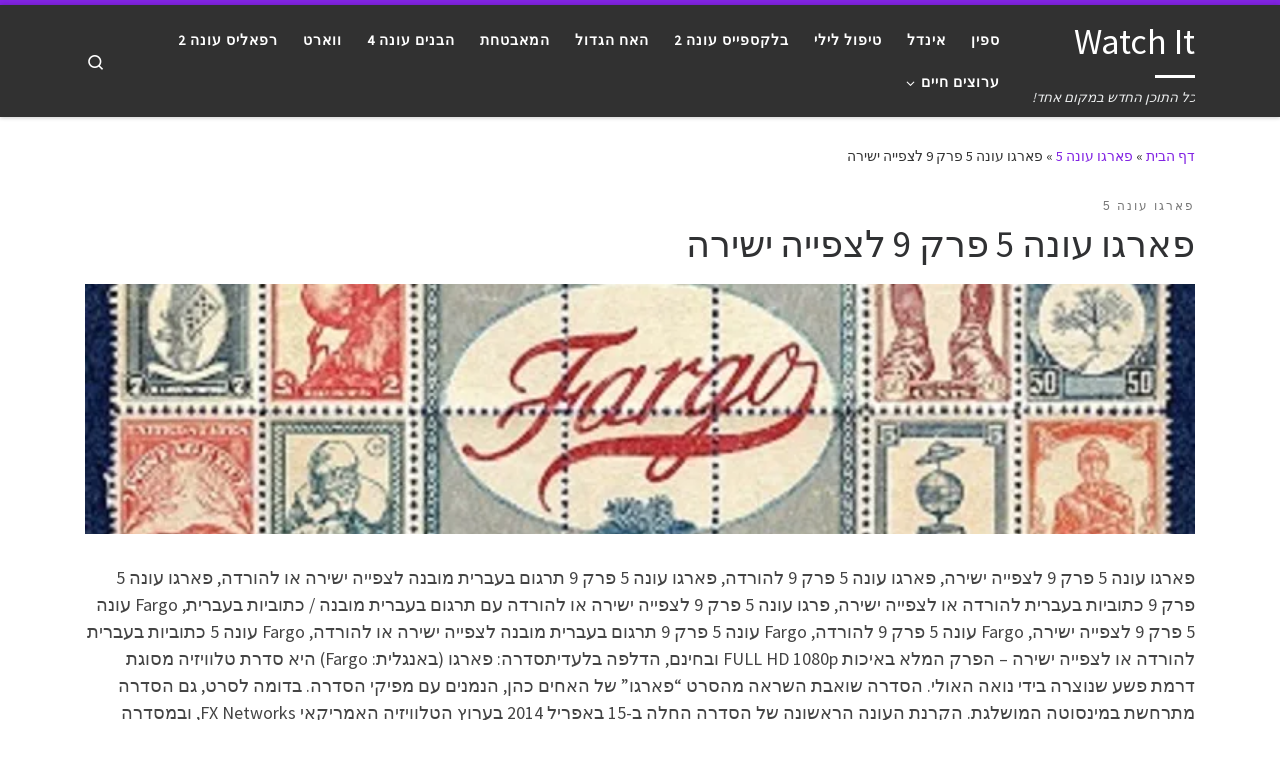

--- FILE ---
content_type: text/html; charset=UTF-8
request_url: https://israwatch.cc/5503/
body_size: 20182
content:
<!DOCTYPE html> <!--[if IE 7]><html class="ie ie7" dir="rtl" lang="he-IL"> <![endif]--> <!--[if IE 8]><html class="ie ie8" dir="rtl" lang="he-IL"> <![endif]--> <!--[if !(IE 7) | !(IE 8)  ]><!--><html dir="rtl" lang="he-IL" class="no-js"> <!--<![endif]--><head><meta charset="UTF-8" /><meta http-equiv="X-UA-Compatible" content="IE=EDGE" /><meta name="viewport" content="width=device-width, initial-scale=1.0" /><link rel="profile"  href="https://gmpg.org/xfn/11" /><link rel="pingback" href="https://israwatch.cc/xmlrpc.php" /> <script defer src="[data-uri]"></script> <meta name='robots' content='index, follow, max-image-preview:large, max-snippet:-1, max-video-preview:-1' /><title>פארגו עונה 5 פרק 9 לצפייה ישירה - Watch It</title><meta name="description" content="פארגו עונה 5 פרק 9 לצפייה ישירה, פארגו עונה 5 פרק 9, פארגו 2023 פרק 9, פארגו עונה 5 פרק 9 לצפייה, פארגו 2023 פרק 9 לצפייה, פארגו 2024" /><link rel="canonical" href="https://israwatch.cc/5503/" /><meta property="og:locale" content="he_IL" /><meta property="og:type" content="article" /><meta property="og:title" content="פארגו עונה 5 פרק 9 לצפייה ישירה - Watch It" /><meta property="og:description" content="פארגו עונה 5 פרק 9 לצפייה ישירה, פארגו עונה 5 פרק 9, פארגו 2023 פרק 9, פארגו עונה 5 פרק 9 לצפייה, פארגו 2023 פרק 9 לצפייה, פארגו 2024" /><meta property="og:url" content="https://israwatch.cc/5503/" /><meta property="og:site_name" content="Watch It" /><meta property="article:published_time" content="2024-01-11T06:29:51+00:00" /><meta property="article:modified_time" content="2024-01-11T06:29:53+00:00" /><meta property="og:image" content="https://i0.wp.com/israwatch.cc/wp-content/uploads/2023/11/%D7%A4%D7%90%D7%A8%D7%92%D7%95-%D7%A2%D7%95%D7%A0%D7%94-5.jpg?fit=720%2C405&ssl=1" /><meta property="og:image:width" content="720" /><meta property="og:image:height" content="405" /><meta property="og:image:type" content="image/jpeg" /><meta name="author" content="Khan" /><meta name="twitter:card" content="summary_large_image" /><meta name="twitter:label1" content="נכתב על יד" /><meta name="twitter:data1" content="Khan" /> <script type="application/ld+json" class="yoast-schema-graph">{"@context":"https://schema.org","@graph":[{"@type":"WebPage","@id":"https://israwatch.cc/5503/","url":"https://israwatch.cc/5503/","name":"פארגו עונה 5 פרק 9 לצפייה ישירה - Watch It","isPartOf":{"@id":"https://israwatch.cc/#website"},"primaryImageOfPage":{"@id":"https://israwatch.cc/5503/#primaryimage"},"image":{"@id":"https://israwatch.cc/5503/#primaryimage"},"thumbnailUrl":"https://i0.wp.com/israwatch.cc/wp-content/uploads/2023/11/%D7%A4%D7%90%D7%A8%D7%92%D7%95-%D7%A2%D7%95%D7%A0%D7%94-5.jpg?fit=720%2C405&ssl=1","datePublished":"2024-01-11T06:29:51+00:00","dateModified":"2024-01-11T06:29:53+00:00","author":{"@id":"https://israwatch.cc/#/schema/person/8d82c49209dcfe909645fa2c1de51f05"},"description":"פארגו עונה 5 פרק 9 לצפייה ישירה, פארגו עונה 5 פרק 9, פארגו 2023 פרק 9, פארגו עונה 5 פרק 9 לצפייה, פארגו 2023 פרק 9 לצפייה, פארגו 2024","breadcrumb":{"@id":"https://israwatch.cc/5503/#breadcrumb"},"inLanguage":"he-IL","potentialAction":[{"@type":"ReadAction","target":["https://israwatch.cc/5503/"]}]},{"@type":"ImageObject","inLanguage":"he-IL","@id":"https://israwatch.cc/5503/#primaryimage","url":"https://i0.wp.com/israwatch.cc/wp-content/uploads/2023/11/%D7%A4%D7%90%D7%A8%D7%92%D7%95-%D7%A2%D7%95%D7%A0%D7%94-5.jpg?fit=720%2C405&ssl=1","contentUrl":"https://i0.wp.com/israwatch.cc/wp-content/uploads/2023/11/%D7%A4%D7%90%D7%A8%D7%92%D7%95-%D7%A2%D7%95%D7%A0%D7%94-5.jpg?fit=720%2C405&ssl=1","width":720,"height":405},{"@type":"BreadcrumbList","@id":"https://israwatch.cc/5503/#breadcrumb","itemListElement":[{"@type":"ListItem","position":1,"name":"Home","item":"https://israwatch.cc/"},{"@type":"ListItem","position":2,"name":"פארגו עונה 5 פרק 9 לצפייה ישירה"}]},{"@type":"WebSite","@id":"https://israwatch.cc/#website","url":"https://israwatch.cc/","name":"Watch It","description":"כל התוכן החדש במקום אחד!","potentialAction":[{"@type":"SearchAction","target":{"@type":"EntryPoint","urlTemplate":"https://israwatch.cc/?s={search_term_string}"},"query-input":{"@type":"PropertyValueSpecification","valueRequired":true,"valueName":"search_term_string"}}],"inLanguage":"he-IL"},{"@type":"Person","@id":"https://israwatch.cc/#/schema/person/8d82c49209dcfe909645fa2c1de51f05","name":"Khan","image":{"@type":"ImageObject","inLanguage":"he-IL","@id":"https://israwatch.cc/#/schema/person/image/","url":"https://secure.gravatar.com/avatar/8ab15710063e29a6b75e8aee69eb29d23f8fff9c2ac894b985d8ab57d6b28d88?s=96&d=mm&r=g","contentUrl":"https://secure.gravatar.com/avatar/8ab15710063e29a6b75e8aee69eb29d23f8fff9c2ac894b985d8ab57d6b28d88?s=96&d=mm&r=g","caption":"Khan"}}]}</script> <link rel='preconnect' href='//i0.wp.com' /><link rel='preconnect' href='//c0.wp.com' /><link rel="alternate" type="application/rss+xml" title="Watch It &laquo; פיד‏" href="https://israwatch.cc/feed/" /><link rel="alternate" type="application/rss+xml" title="Watch It &laquo; פיד תגובות‏" href="https://israwatch.cc/comments/feed/" /><link rel="alternate" type="application/rss+xml" title="Watch It &laquo; פיד תגובות של פארגו עונה 5 פרק 9 לצפייה ישירה" href="https://israwatch.cc/5503/feed/" /><link rel="alternate" title="oEmbed (JSON)" type="application/json+oembed" href="https://israwatch.cc/wp-json/oembed/1.0/embed?url=https%3A%2F%2Fisrawatch.cc%2F5503%2F" /><link rel="alternate" title="oEmbed (XML)" type="text/xml+oembed" href="https://israwatch.cc/wp-json/oembed/1.0/embed?url=https%3A%2F%2Fisrawatch.cc%2F5503%2F&#038;format=xml" /><style id='wp-img-auto-sizes-contain-inline-css'>img:is([sizes=auto i],[sizes^="auto," i]){contain-intrinsic-size:3000px 1500px}
/*# sourceURL=wp-img-auto-sizes-contain-inline-css */</style><style id='wp-emoji-styles-inline-css'>img.wp-smiley, img.emoji {
		display: inline !important;
		border: none !important;
		box-shadow: none !important;
		height: 1em !important;
		width: 1em !important;
		margin: 0 0.07em !important;
		vertical-align: -0.1em !important;
		background: none !important;
		padding: 0 !important;
	}
/*# sourceURL=wp-emoji-styles-inline-css */</style><style id='wp-block-library-inline-css'>:root{--wp-block-synced-color:#7a00df;--wp-block-synced-color--rgb:122,0,223;--wp-bound-block-color:var(--wp-block-synced-color);--wp-editor-canvas-background:#ddd;--wp-admin-theme-color:#007cba;--wp-admin-theme-color--rgb:0,124,186;--wp-admin-theme-color-darker-10:#006ba1;--wp-admin-theme-color-darker-10--rgb:0,107,160.5;--wp-admin-theme-color-darker-20:#005a87;--wp-admin-theme-color-darker-20--rgb:0,90,135;--wp-admin-border-width-focus:2px}@media (min-resolution:192dpi){:root{--wp-admin-border-width-focus:1.5px}}.wp-element-button{cursor:pointer}:root .has-very-light-gray-background-color{background-color:#eee}:root .has-very-dark-gray-background-color{background-color:#313131}:root .has-very-light-gray-color{color:#eee}:root .has-very-dark-gray-color{color:#313131}:root .has-vivid-green-cyan-to-vivid-cyan-blue-gradient-background{background:linear-gradient(135deg,#00d084,#0693e3)}:root .has-purple-crush-gradient-background{background:linear-gradient(135deg,#34e2e4,#4721fb 50%,#ab1dfe)}:root .has-hazy-dawn-gradient-background{background:linear-gradient(135deg,#faaca8,#dad0ec)}:root .has-subdued-olive-gradient-background{background:linear-gradient(135deg,#fafae1,#67a671)}:root .has-atomic-cream-gradient-background{background:linear-gradient(135deg,#fdd79a,#004a59)}:root .has-nightshade-gradient-background{background:linear-gradient(135deg,#330968,#31cdcf)}:root .has-midnight-gradient-background{background:linear-gradient(135deg,#020381,#2874fc)}:root{--wp--preset--font-size--normal:16px;--wp--preset--font-size--huge:42px}.has-regular-font-size{font-size:1em}.has-larger-font-size{font-size:2.625em}.has-normal-font-size{font-size:var(--wp--preset--font-size--normal)}.has-huge-font-size{font-size:var(--wp--preset--font-size--huge)}.has-text-align-center{text-align:center}.has-text-align-left{text-align:left}.has-text-align-right{text-align:right}.has-fit-text{white-space:nowrap!important}#end-resizable-editor-section{display:none}.aligncenter{clear:both}.items-justified-left{justify-content:flex-start}.items-justified-center{justify-content:center}.items-justified-right{justify-content:flex-end}.items-justified-space-between{justify-content:space-between}.screen-reader-text{border:0;clip-path:inset(50%);height:1px;margin:-1px;overflow:hidden;padding:0;position:absolute;width:1px;word-wrap:normal!important}.screen-reader-text:focus{background-color:#ddd;clip-path:none;color:#444;display:block;font-size:1em;height:auto;left:5px;line-height:normal;padding:15px 23px 14px;text-decoration:none;top:5px;width:auto;z-index:100000}html :where(.has-border-color){border-style:solid}html :where([style*=border-top-color]){border-top-style:solid}html :where([style*=border-right-color]){border-right-style:solid}html :where([style*=border-bottom-color]){border-bottom-style:solid}html :where([style*=border-left-color]){border-left-style:solid}html :where([style*=border-width]){border-style:solid}html :where([style*=border-top-width]){border-top-style:solid}html :where([style*=border-right-width]){border-right-style:solid}html :where([style*=border-bottom-width]){border-bottom-style:solid}html :where([style*=border-left-width]){border-left-style:solid}html :where(img[class*=wp-image-]){height:auto;max-width:100%}:where(figure){margin:0 0 1em}html :where(.is-position-sticky){--wp-admin--admin-bar--position-offset:var(--wp-admin--admin-bar--height,0px)}@media screen and (max-width:600px){html :where(.is-position-sticky){--wp-admin--admin-bar--position-offset:0px}}

/*# sourceURL=wp-block-library-inline-css */</style><style id='wp-block-heading-inline-css'>h1:where(.wp-block-heading).has-background,h2:where(.wp-block-heading).has-background,h3:where(.wp-block-heading).has-background,h4:where(.wp-block-heading).has-background,h5:where(.wp-block-heading).has-background,h6:where(.wp-block-heading).has-background{padding:1.25em 2.375em}h1.has-text-align-left[style*=writing-mode]:where([style*=vertical-lr]),h1.has-text-align-right[style*=writing-mode]:where([style*=vertical-rl]),h2.has-text-align-left[style*=writing-mode]:where([style*=vertical-lr]),h2.has-text-align-right[style*=writing-mode]:where([style*=vertical-rl]),h3.has-text-align-left[style*=writing-mode]:where([style*=vertical-lr]),h3.has-text-align-right[style*=writing-mode]:where([style*=vertical-rl]),h4.has-text-align-left[style*=writing-mode]:where([style*=vertical-lr]),h4.has-text-align-right[style*=writing-mode]:where([style*=vertical-rl]),h5.has-text-align-left[style*=writing-mode]:where([style*=vertical-lr]),h5.has-text-align-right[style*=writing-mode]:where([style*=vertical-rl]),h6.has-text-align-left[style*=writing-mode]:where([style*=vertical-lr]),h6.has-text-align-right[style*=writing-mode]:where([style*=vertical-rl]){rotate:180deg}
/*# sourceURL=https://israwatch.cc/wp-includes/blocks/heading/style.min.css */</style><style id='wp-block-paragraph-inline-css'>.is-small-text{font-size:.875em}.is-regular-text{font-size:1em}.is-large-text{font-size:2.25em}.is-larger-text{font-size:3em}.has-drop-cap:not(:focus):first-letter{float:right;font-size:8.4em;font-style:normal;font-weight:100;line-height:.68;margin:.05em 0 0 .1em;text-transform:uppercase}body.rtl .has-drop-cap:not(:focus):first-letter{float:none;margin-right:.1em}p.has-drop-cap.has-background{overflow:hidden}:root :where(p.has-background){padding:1.25em 2.375em}:where(p.has-text-color:not(.has-link-color)) a{color:inherit}p.has-text-align-left[style*="writing-mode:vertical-lr"],p.has-text-align-right[style*="writing-mode:vertical-rl"]{rotate:180deg}
/*# sourceURL=https://israwatch.cc/wp-includes/blocks/paragraph/style.min.css */</style><style id='global-styles-inline-css'>:root{--wp--preset--aspect-ratio--square: 1;--wp--preset--aspect-ratio--4-3: 4/3;--wp--preset--aspect-ratio--3-4: 3/4;--wp--preset--aspect-ratio--3-2: 3/2;--wp--preset--aspect-ratio--2-3: 2/3;--wp--preset--aspect-ratio--16-9: 16/9;--wp--preset--aspect-ratio--9-16: 9/16;--wp--preset--color--black: #000000;--wp--preset--color--cyan-bluish-gray: #abb8c3;--wp--preset--color--white: #ffffff;--wp--preset--color--pale-pink: #f78da7;--wp--preset--color--vivid-red: #cf2e2e;--wp--preset--color--luminous-vivid-orange: #ff6900;--wp--preset--color--luminous-vivid-amber: #fcb900;--wp--preset--color--light-green-cyan: #7bdcb5;--wp--preset--color--vivid-green-cyan: #00d084;--wp--preset--color--pale-cyan-blue: #8ed1fc;--wp--preset--color--vivid-cyan-blue: #0693e3;--wp--preset--color--vivid-purple: #9b51e0;--wp--preset--gradient--vivid-cyan-blue-to-vivid-purple: linear-gradient(135deg,rgb(6,147,227) 0%,rgb(155,81,224) 100%);--wp--preset--gradient--light-green-cyan-to-vivid-green-cyan: linear-gradient(135deg,rgb(122,220,180) 0%,rgb(0,208,130) 100%);--wp--preset--gradient--luminous-vivid-amber-to-luminous-vivid-orange: linear-gradient(135deg,rgb(252,185,0) 0%,rgb(255,105,0) 100%);--wp--preset--gradient--luminous-vivid-orange-to-vivid-red: linear-gradient(135deg,rgb(255,105,0) 0%,rgb(207,46,46) 100%);--wp--preset--gradient--very-light-gray-to-cyan-bluish-gray: linear-gradient(135deg,rgb(238,238,238) 0%,rgb(169,184,195) 100%);--wp--preset--gradient--cool-to-warm-spectrum: linear-gradient(135deg,rgb(74,234,220) 0%,rgb(151,120,209) 20%,rgb(207,42,186) 40%,rgb(238,44,130) 60%,rgb(251,105,98) 80%,rgb(254,248,76) 100%);--wp--preset--gradient--blush-light-purple: linear-gradient(135deg,rgb(255,206,236) 0%,rgb(152,150,240) 100%);--wp--preset--gradient--blush-bordeaux: linear-gradient(135deg,rgb(254,205,165) 0%,rgb(254,45,45) 50%,rgb(107,0,62) 100%);--wp--preset--gradient--luminous-dusk: linear-gradient(135deg,rgb(255,203,112) 0%,rgb(199,81,192) 50%,rgb(65,88,208) 100%);--wp--preset--gradient--pale-ocean: linear-gradient(135deg,rgb(255,245,203) 0%,rgb(182,227,212) 50%,rgb(51,167,181) 100%);--wp--preset--gradient--electric-grass: linear-gradient(135deg,rgb(202,248,128) 0%,rgb(113,206,126) 100%);--wp--preset--gradient--midnight: linear-gradient(135deg,rgb(2,3,129) 0%,rgb(40,116,252) 100%);--wp--preset--font-size--small: 13px;--wp--preset--font-size--medium: 20px;--wp--preset--font-size--large: 36px;--wp--preset--font-size--x-large: 42px;--wp--preset--spacing--20: 0.44rem;--wp--preset--spacing--30: 0.67rem;--wp--preset--spacing--40: 1rem;--wp--preset--spacing--50: 1.5rem;--wp--preset--spacing--60: 2.25rem;--wp--preset--spacing--70: 3.38rem;--wp--preset--spacing--80: 5.06rem;--wp--preset--shadow--natural: 6px 6px 9px rgba(0, 0, 0, 0.2);--wp--preset--shadow--deep: 12px 12px 50px rgba(0, 0, 0, 0.4);--wp--preset--shadow--sharp: 6px 6px 0px rgba(0, 0, 0, 0.2);--wp--preset--shadow--outlined: 6px 6px 0px -3px rgb(255, 255, 255), 6px 6px rgb(0, 0, 0);--wp--preset--shadow--crisp: 6px 6px 0px rgb(0, 0, 0);}:where(.is-layout-flex){gap: 0.5em;}:where(.is-layout-grid){gap: 0.5em;}body .is-layout-flex{display: flex;}.is-layout-flex{flex-wrap: wrap;align-items: center;}.is-layout-flex > :is(*, div){margin: 0;}body .is-layout-grid{display: grid;}.is-layout-grid > :is(*, div){margin: 0;}:where(.wp-block-columns.is-layout-flex){gap: 2em;}:where(.wp-block-columns.is-layout-grid){gap: 2em;}:where(.wp-block-post-template.is-layout-flex){gap: 1.25em;}:where(.wp-block-post-template.is-layout-grid){gap: 1.25em;}.has-black-color{color: var(--wp--preset--color--black) !important;}.has-cyan-bluish-gray-color{color: var(--wp--preset--color--cyan-bluish-gray) !important;}.has-white-color{color: var(--wp--preset--color--white) !important;}.has-pale-pink-color{color: var(--wp--preset--color--pale-pink) !important;}.has-vivid-red-color{color: var(--wp--preset--color--vivid-red) !important;}.has-luminous-vivid-orange-color{color: var(--wp--preset--color--luminous-vivid-orange) !important;}.has-luminous-vivid-amber-color{color: var(--wp--preset--color--luminous-vivid-amber) !important;}.has-light-green-cyan-color{color: var(--wp--preset--color--light-green-cyan) !important;}.has-vivid-green-cyan-color{color: var(--wp--preset--color--vivid-green-cyan) !important;}.has-pale-cyan-blue-color{color: var(--wp--preset--color--pale-cyan-blue) !important;}.has-vivid-cyan-blue-color{color: var(--wp--preset--color--vivid-cyan-blue) !important;}.has-vivid-purple-color{color: var(--wp--preset--color--vivid-purple) !important;}.has-black-background-color{background-color: var(--wp--preset--color--black) !important;}.has-cyan-bluish-gray-background-color{background-color: var(--wp--preset--color--cyan-bluish-gray) !important;}.has-white-background-color{background-color: var(--wp--preset--color--white) !important;}.has-pale-pink-background-color{background-color: var(--wp--preset--color--pale-pink) !important;}.has-vivid-red-background-color{background-color: var(--wp--preset--color--vivid-red) !important;}.has-luminous-vivid-orange-background-color{background-color: var(--wp--preset--color--luminous-vivid-orange) !important;}.has-luminous-vivid-amber-background-color{background-color: var(--wp--preset--color--luminous-vivid-amber) !important;}.has-light-green-cyan-background-color{background-color: var(--wp--preset--color--light-green-cyan) !important;}.has-vivid-green-cyan-background-color{background-color: var(--wp--preset--color--vivid-green-cyan) !important;}.has-pale-cyan-blue-background-color{background-color: var(--wp--preset--color--pale-cyan-blue) !important;}.has-vivid-cyan-blue-background-color{background-color: var(--wp--preset--color--vivid-cyan-blue) !important;}.has-vivid-purple-background-color{background-color: var(--wp--preset--color--vivid-purple) !important;}.has-black-border-color{border-color: var(--wp--preset--color--black) !important;}.has-cyan-bluish-gray-border-color{border-color: var(--wp--preset--color--cyan-bluish-gray) !important;}.has-white-border-color{border-color: var(--wp--preset--color--white) !important;}.has-pale-pink-border-color{border-color: var(--wp--preset--color--pale-pink) !important;}.has-vivid-red-border-color{border-color: var(--wp--preset--color--vivid-red) !important;}.has-luminous-vivid-orange-border-color{border-color: var(--wp--preset--color--luminous-vivid-orange) !important;}.has-luminous-vivid-amber-border-color{border-color: var(--wp--preset--color--luminous-vivid-amber) !important;}.has-light-green-cyan-border-color{border-color: var(--wp--preset--color--light-green-cyan) !important;}.has-vivid-green-cyan-border-color{border-color: var(--wp--preset--color--vivid-green-cyan) !important;}.has-pale-cyan-blue-border-color{border-color: var(--wp--preset--color--pale-cyan-blue) !important;}.has-vivid-cyan-blue-border-color{border-color: var(--wp--preset--color--vivid-cyan-blue) !important;}.has-vivid-purple-border-color{border-color: var(--wp--preset--color--vivid-purple) !important;}.has-vivid-cyan-blue-to-vivid-purple-gradient-background{background: var(--wp--preset--gradient--vivid-cyan-blue-to-vivid-purple) !important;}.has-light-green-cyan-to-vivid-green-cyan-gradient-background{background: var(--wp--preset--gradient--light-green-cyan-to-vivid-green-cyan) !important;}.has-luminous-vivid-amber-to-luminous-vivid-orange-gradient-background{background: var(--wp--preset--gradient--luminous-vivid-amber-to-luminous-vivid-orange) !important;}.has-luminous-vivid-orange-to-vivid-red-gradient-background{background: var(--wp--preset--gradient--luminous-vivid-orange-to-vivid-red) !important;}.has-very-light-gray-to-cyan-bluish-gray-gradient-background{background: var(--wp--preset--gradient--very-light-gray-to-cyan-bluish-gray) !important;}.has-cool-to-warm-spectrum-gradient-background{background: var(--wp--preset--gradient--cool-to-warm-spectrum) !important;}.has-blush-light-purple-gradient-background{background: var(--wp--preset--gradient--blush-light-purple) !important;}.has-blush-bordeaux-gradient-background{background: var(--wp--preset--gradient--blush-bordeaux) !important;}.has-luminous-dusk-gradient-background{background: var(--wp--preset--gradient--luminous-dusk) !important;}.has-pale-ocean-gradient-background{background: var(--wp--preset--gradient--pale-ocean) !important;}.has-electric-grass-gradient-background{background: var(--wp--preset--gradient--electric-grass) !important;}.has-midnight-gradient-background{background: var(--wp--preset--gradient--midnight) !important;}.has-small-font-size{font-size: var(--wp--preset--font-size--small) !important;}.has-medium-font-size{font-size: var(--wp--preset--font-size--medium) !important;}.has-large-font-size{font-size: var(--wp--preset--font-size--large) !important;}.has-x-large-font-size{font-size: var(--wp--preset--font-size--x-large) !important;}
/*# sourceURL=global-styles-inline-css */</style><style id='classic-theme-styles-inline-css'>/*! This file is auto-generated */
.wp-block-button__link{color:#fff;background-color:#32373c;border-radius:9999px;box-shadow:none;text-decoration:none;padding:calc(.667em + 2px) calc(1.333em + 2px);font-size:1.125em}.wp-block-file__button{background:#32373c;color:#fff;text-decoration:none}
/*# sourceURL=/wp-includes/css/classic-themes.min.css */</style><link rel='stylesheet' id='customizr-main-css' href='https://israwatch.cc/wp-content/themes/customizr/assets/front/css/rtl.min.css?ver=4.4.20' media='all' /><style id='customizr-main-inline-css'>::-moz-selection{background-color:#8224e3}::selection{background-color:#8224e3}a,.btn-skin:active,.btn-skin:focus,.btn-skin:hover,.btn-skin.inverted,.grid-container__classic .post-type__icon,.post-type__icon:hover .icn-format,.grid-container__classic .post-type__icon:hover .icn-format,[class*='grid-container__'] .entry-title a.czr-title:hover,input[type=checkbox]:checked::before{color:#8224e3}.czr-css-loader > div ,.btn-skin,.btn-skin:active,.btn-skin:focus,.btn-skin:hover,.btn-skin-h-dark,.btn-skin-h-dark.inverted:active,.btn-skin-h-dark.inverted:focus,.btn-skin-h-dark.inverted:hover{border-color:#8224e3}.tc-header.border-top{border-top-color:#8224e3}[class*='grid-container__'] .entry-title a:hover::after,.grid-container__classic .post-type__icon,.btn-skin,.btn-skin.inverted:active,.btn-skin.inverted:focus,.btn-skin.inverted:hover,.btn-skin-h-dark,.btn-skin-h-dark.inverted:active,.btn-skin-h-dark.inverted:focus,.btn-skin-h-dark.inverted:hover,.sidebar .widget-title::after,input[type=radio]:checked::before{background-color:#8224e3}.btn-skin-light:active,.btn-skin-light:focus,.btn-skin-light:hover,.btn-skin-light.inverted{color:#a968ec}input:not([type='submit']):not([type='button']):not([type='number']):not([type='checkbox']):not([type='radio']):focus,textarea:focus,.btn-skin-light,.btn-skin-light.inverted,.btn-skin-light:active,.btn-skin-light:focus,.btn-skin-light:hover,.btn-skin-light.inverted:active,.btn-skin-light.inverted:focus,.btn-skin-light.inverted:hover{border-color:#a968ec}.btn-skin-light,.btn-skin-light.inverted:active,.btn-skin-light.inverted:focus,.btn-skin-light.inverted:hover{background-color:#a968ec}.btn-skin-lightest:active,.btn-skin-lightest:focus,.btn-skin-lightest:hover,.btn-skin-lightest.inverted{color:#b67eef}.btn-skin-lightest,.btn-skin-lightest.inverted,.btn-skin-lightest:active,.btn-skin-lightest:focus,.btn-skin-lightest:hover,.btn-skin-lightest.inverted:active,.btn-skin-lightest.inverted:focus,.btn-skin-lightest.inverted:hover{border-color:#b67eef}.btn-skin-lightest,.btn-skin-lightest.inverted:active,.btn-skin-lightest.inverted:focus,.btn-skin-lightest.inverted:hover{background-color:#b67eef}.pagination,a:hover,a:focus,a:active,.btn-skin-dark:active,.btn-skin-dark:focus,.btn-skin-dark:hover,.btn-skin-dark.inverted,.btn-skin-dark-oh:active,.btn-skin-dark-oh:focus,.btn-skin-dark-oh:hover,.post-info a:not(.btn):hover,.grid-container__classic .post-type__icon .icn-format,[class*='grid-container__'] .hover .entry-title a,.widget-area a:not(.btn):hover,a.czr-format-link:hover,.format-link.hover a.czr-format-link,button[type=submit]:hover,button[type=submit]:active,button[type=submit]:focus,input[type=submit]:hover,input[type=submit]:active,input[type=submit]:focus,.tabs .nav-link:hover,.tabs .nav-link.active,.tabs .nav-link.active:hover,.tabs .nav-link.active:focus{color:#6417b3}.grid-container__classic.tc-grid-border .grid__item,.btn-skin-dark,.btn-skin-dark.inverted,button[type=submit],input[type=submit],.btn-skin-dark:active,.btn-skin-dark:focus,.btn-skin-dark:hover,.btn-skin-dark.inverted:active,.btn-skin-dark.inverted:focus,.btn-skin-dark.inverted:hover,.btn-skin-h-dark:active,.btn-skin-h-dark:focus,.btn-skin-h-dark:hover,.btn-skin-h-dark.inverted,.btn-skin-h-dark.inverted,.btn-skin-h-dark.inverted,.btn-skin-dark-oh:active,.btn-skin-dark-oh:focus,.btn-skin-dark-oh:hover,.btn-skin-dark-oh.inverted:active,.btn-skin-dark-oh.inverted:focus,.btn-skin-dark-oh.inverted:hover,button[type=submit]:hover,button[type=submit]:active,button[type=submit]:focus,input[type=submit]:hover,input[type=submit]:active,input[type=submit]:focus{border-color:#6417b3}.btn-skin-dark,.btn-skin-dark.inverted:active,.btn-skin-dark.inverted:focus,.btn-skin-dark.inverted:hover,.btn-skin-h-dark:active,.btn-skin-h-dark:focus,.btn-skin-h-dark:hover,.btn-skin-h-dark.inverted,.btn-skin-h-dark.inverted,.btn-skin-h-dark.inverted,.btn-skin-dark-oh.inverted:active,.btn-skin-dark-oh.inverted:focus,.btn-skin-dark-oh.inverted:hover,.grid-container__classic .post-type__icon:hover,button[type=submit],input[type=submit],.czr-link-hover-underline .widgets-list-layout-links a:not(.btn)::before,.czr-link-hover-underline .widget_archive a:not(.btn)::before,.czr-link-hover-underline .widget_nav_menu a:not(.btn)::before,.czr-link-hover-underline .widget_rss ul a:not(.btn)::before,.czr-link-hover-underline .widget_recent_entries a:not(.btn)::before,.czr-link-hover-underline .widget_categories a:not(.btn)::before,.czr-link-hover-underline .widget_meta a:not(.btn)::before,.czr-link-hover-underline .widget_recent_comments a:not(.btn)::before,.czr-link-hover-underline .widget_pages a:not(.btn)::before,.czr-link-hover-underline .widget_calendar a:not(.btn)::before,[class*='grid-container__'] .hover .entry-title a::after,a.czr-format-link::before,.comment-author a::before,.comment-link::before,.tabs .nav-link.active::before{background-color:#6417b3}.btn-skin-dark-shaded:active,.btn-skin-dark-shaded:focus,.btn-skin-dark-shaded:hover,.btn-skin-dark-shaded.inverted{background-color:rgba(100,23,179,0.2)}.btn-skin-dark-shaded,.btn-skin-dark-shaded.inverted:active,.btn-skin-dark-shaded.inverted:focus,.btn-skin-dark-shaded.inverted:hover{background-color:rgba(100,23,179,0.8)}
.tc-header.border-top { border-top-width: 5px; border-top-style: solid }
.tc-singular-thumbnail-wrapper .entry-media__wrapper {
                max-height: 200px;
                height :200px
              }

@media (min-width: 576px ){
.tc-singular-thumbnail-wrapper .entry-media__wrapper {
                  max-height: 250px;
                  height :250px
                }
}

#czr-push-footer { display: none; visibility: hidden; }
        .czr-sticky-footer #czr-push-footer.sticky-footer-enabled { display: block; }
        
/*# sourceURL=customizr-main-inline-css */</style><link rel='stylesheet' id='customizr-style-css' href='https://israwatch.cc/wp-content/cache/autoptimize/css/autoptimize_single_302cdd9739e4d8e9c479e3fffcf892e5.css?ver=4.4.20' media='all' /> <script defer src="https://israwatch.cc/wp-includes/js/jquery/jquery.min.js?ver=3.7.1" id="jquery-core-js"></script> <script defer src="https://israwatch.cc/wp-includes/js/jquery/jquery-migrate.min.js?ver=3.4.1" id="jquery-migrate-js"></script> <script defer id="script-js-extra" src="[data-uri]"></script> <script defer src="https://israwatch.cc/wp-content/cache/autoptimize/js/autoptimize_single_6450435337189ac696933cdab623e644.js?ver=6.9" id="script-js"></script> <script defer src="https://israwatch.cc/wp-content/themes/customizr/assets/front/js/libs/modernizr.min.js?ver=4.4.20" id="modernizr-js"></script> <script defer src="https://israwatch.cc/wp-includes/js/underscore.min.js?ver=1.13.7" id="underscore-js"></script> <script defer id="tc-scripts-js-extra" src="[data-uri]"></script> <script src="https://israwatch.cc/wp-content/themes/customizr/assets/front/js/tc-scripts.min.js?ver=4.4.20" id="tc-scripts-js" defer></script> <link rel="https://api.w.org/" href="https://israwatch.cc/wp-json/" /><link rel="alternate" title="JSON" type="application/json" href="https://israwatch.cc/wp-json/wp/v2/posts/5503" /><link rel="EditURI" type="application/rsd+xml" title="RSD" href="https://israwatch.cc/xmlrpc.php?rsd" /><meta name="generator" content="WordPress 6.9" /><link rel='shortlink' href='https://israwatch.cc/?p=5503' /><link rel="preload" as="font" type="font/woff2" href="https://israwatch.cc/wp-content/themes/customizr/assets/shared/fonts/customizr/customizr.woff2?128396981" crossorigin="anonymous"/>  <script defer src="https://www.googletagmanager.com/gtag/js?id=UA-132860397-18"></script> <script defer src="[data-uri]"></script> <script defer src="[data-uri]"></script><link rel="icon" href="https://i0.wp.com/israwatch.cc/wp-content/uploads/2022/03/cropped-favilogo.jpg?fit=32%2C32&#038;ssl=1" sizes="32x32" /><link rel="icon" href="https://i0.wp.com/israwatch.cc/wp-content/uploads/2022/03/cropped-favilogo.jpg?fit=192%2C192&#038;ssl=1" sizes="192x192" /><link rel="apple-touch-icon" href="https://i0.wp.com/israwatch.cc/wp-content/uploads/2022/03/cropped-favilogo.jpg?fit=180%2C180&#038;ssl=1" /><meta name="msapplication-TileImage" content="https://i0.wp.com/israwatch.cc/wp-content/uploads/2022/03/cropped-favilogo.jpg?fit=270%2C270&#038;ssl=1" /></head><body class="rtl wp-singular post-template-default single single-post postid-5503 single-format-standard wp-embed-responsive wp-theme-customizr wp-child-theme-customizr-child czr-link-hover-underline header-skin-dark footer-skin-dark czr-no-sidebar tc-center-images czr-full-layout customizr-4-4-20-with-child-theme czr-sticky-footer"> <a class="screen-reader-text skip-link" href="#content">דלג לתוכן</a><div id="tc-page-wrap" class=""><header class="tpnav-header__header tc-header sl-logo_left sticky-transparent border-top czr-submenu-fade czr-submenu-move czr-highlight-contextual-menu-items" ><div class="primary-navbar__wrapper d-none d-lg-block has-horizontal-menu desktop-sticky" ><div class="container"><div class="row align-items-center flex-row primary-navbar__row"><div class="branding__container col col-auto" ><div class="branding align-items-center flex-column "><div class="branding-row d-flex flex-row align-items-center align-self-start"> <span class="navbar-brand col-auto " > <a class="navbar-brand-sitename  czr-underline" href="https://israwatch.cc/"> <span>Watch It</span> </a> </span></div> <span class="header-tagline " > כל התוכן החדש במקום אחד!</span></div></div><div class="primary-nav__container justify-content-lg-around col col-lg-auto flex-lg-column" ><div class="primary-nav__wrapper flex-lg-row align-items-center justify-content-end"><nav class="primary-nav__nav col" id="primary-nav"><div class="nav__menu-wrapper primary-nav__menu-wrapper justify-content-end czr-open-on-hover" ><ul id="main-menu" class="primary-nav__menu regular-nav nav__menu nav"><li id="menu-item-6955" class="menu-item menu-item-type-taxonomy menu-item-object-category menu-item-6955"><a href="https://israwatch.cc/category/%d7%a1%d7%a4%d7%99%d7%9f-2024/" class="nav__link"><span class="nav__title">ספין</span></a></li><li id="menu-item-6864" class="menu-item menu-item-type-taxonomy menu-item-object-category menu-item-6864"><a href="https://israwatch.cc/category/%d7%90%d7%a0%d7%93%d7%9c-2024/" class="nav__link"><span class="nav__title">אינדל</span></a></li><li id="menu-item-6957" class="menu-item menu-item-type-taxonomy menu-item-object-category menu-item-6957"><a href="https://israwatch.cc/category/%d7%98%d7%99%d7%a4%d7%95%d7%9c-%d7%9c%d7%99%d7%9c%d7%99-2024/" class="nav__link"><span class="nav__title">טיפול לילי</span></a></li><li id="menu-item-6869" class="menu-item menu-item-type-taxonomy menu-item-object-category menu-item-6869"><a href="https://israwatch.cc/category/%d7%91%d7%9c%d7%a7%d7%a1%d7%a4%d7%99%d7%99%d7%a1-%d7%a2%d7%95%d7%a0%d7%94-2/" class="nav__link"><span class="nav__title">בלקספייס עונה 2</span></a></li><li id="menu-item-6863" class="menu-item menu-item-type-taxonomy menu-item-object-category menu-item-6863"><a href="https://israwatch.cc/category/%d7%94%d7%90%d7%97-%d7%94%d7%92%d7%93%d7%95%d7%9c-2024/" class="nav__link"><span class="nav__title">האח הגדול</span></a></li><li id="menu-item-6865" class="menu-item menu-item-type-taxonomy menu-item-object-category menu-item-6865"><a href="https://israwatch.cc/category/%d7%94%d7%9e%d7%90%d7%91%d7%98%d7%97%d7%aa-2024/" class="nav__link"><span class="nav__title">המאבטחת</span></a></li><li id="menu-item-6866" class="menu-item menu-item-type-taxonomy menu-item-object-category menu-item-6866"><a href="https://israwatch.cc/category/%d7%94%d7%91%d7%a0%d7%99%d7%9d-%d7%a2%d7%95%d7%a0%d7%94-4/" class="nav__link"><span class="nav__title">הבנים עונה 4</span></a></li><li id="menu-item-6867" class="menu-item menu-item-type-taxonomy menu-item-object-category menu-item-6867"><a href="https://israwatch.cc/category/%d7%95%d7%95%d7%90%d7%a8%d7%98-2024/" class="nav__link"><span class="nav__title">ווארט</span></a></li><li id="menu-item-6868" class="menu-item menu-item-type-taxonomy menu-item-object-category menu-item-6868"><a href="https://israwatch.cc/category/%d7%a8%d7%a4%d7%90%d7%9c%d7%99%d7%a1-%d7%a2%d7%95%d7%a0%d7%94-2/" class="nav__link"><span class="nav__title">רפאליס עונה 2</span></a></li><li id="menu-item-7009" class="menu-item menu-item-type-post_type menu-item-object-page menu-item-has-children czr-dropdown menu-item-7009"><a data-toggle="czr-dropdown" aria-haspopup="true" aria-expanded="false" href="https://israwatch.cc/%d7%a2%d7%a8%d7%95%d7%a6%d7%99%d7%9d-%d7%97%d7%99%d7%99%d7%9d/" class="nav__link"><span class="nav__title">ערוצים חיים</span><span class="caret__dropdown-toggler"><i class="icn-down-small"></i></span></a><ul class="dropdown-menu czr-dropdown-menu"><li id="menu-item-7015" class="menu-item menu-item-type-post_type menu-item-object-page dropdown-item menu-item-7015"><a href="https://israwatch.cc/%d7%a1%d7%a4%d7%95%d7%a8%d7%98-1-%d7%a9%d7%99%d7%93%d7%95%d7%a8-%d7%97%d7%99-%d7%99%d7%a9%d7%99%d7%a8-%d7%9c%d7%a6%d7%a4%d7%99%d7%99%d7%94-%d7%99%d7%a9%d7%99%d7%a8%d7%94/" class="nav__link"><span class="nav__title">ספורט 1</span></a></li><li id="menu-item-7014" class="menu-item menu-item-type-post_type menu-item-object-page dropdown-item menu-item-7014"><a href="https://israwatch.cc/%d7%a1%d7%a4%d7%95%d7%a8%d7%98-2-%d7%a9%d7%99%d7%93%d7%95%d7%a8-%d7%97%d7%99-%d7%99%d7%a9%d7%99%d7%a8-%d7%9c%d7%a6%d7%a4%d7%99%d7%99%d7%94-%d7%99%d7%a9%d7%99%d7%a8%d7%94/" class="nav__link"><span class="nav__title">ספורט 2</span></a></li><li id="menu-item-7013" class="menu-item menu-item-type-post_type menu-item-object-page dropdown-item menu-item-7013"><a href="https://israwatch.cc/%d7%a1%d7%a4%d7%95%d7%a8%d7%98-3-%d7%a9%d7%99%d7%93%d7%95%d7%a8-%d7%97%d7%99-%d7%99%d7%a9%d7%99%d7%a8-%d7%9c%d7%a6%d7%a4%d7%99%d7%99%d7%94-%d7%99%d7%a9%d7%99%d7%a8%d7%94/" class="nav__link"><span class="nav__title">ספורט 3</span></a></li><li id="menu-item-7012" class="menu-item menu-item-type-post_type menu-item-object-page dropdown-item menu-item-7012"><a href="https://israwatch.cc/%d7%a1%d7%a4%d7%95%d7%a8%d7%98-4-%d7%a9%d7%99%d7%93%d7%95%d7%a8-%d7%97%d7%99-%d7%99%d7%a9%d7%99%d7%a8-%d7%9c%d7%a6%d7%a4%d7%99%d7%99%d7%94-%d7%99%d7%a9%d7%99%d7%a8%d7%94/" class="nav__link"><span class="nav__title">ספורט 4</span></a></li><li id="menu-item-7011" class="menu-item menu-item-type-post_type menu-item-object-page dropdown-item menu-item-7011"><a href="https://israwatch.cc/%d7%a1%d7%a4%d7%95%d7%a8%d7%98-5-%d7%a9%d7%99%d7%93%d7%95%d7%a8-%d7%97%d7%99-%d7%99%d7%a9%d7%99%d7%a8-%d7%9c%d7%a6%d7%a4%d7%99%d7%99%d7%94-%d7%99%d7%a9%d7%99%d7%a8%d7%94/" class="nav__link"><span class="nav__title">ספורט 5</span></a></li><li id="menu-item-7010" class="menu-item menu-item-type-post_type menu-item-object-page dropdown-item menu-item-7010"><a href="https://israwatch.cc/%d7%a1%d7%a4%d7%95%d7%a8%d7%98-5-%d7%9c%d7%99%d7%99%d7%91-%d7%a9%d7%99%d7%93%d7%95%d7%a8-%d7%97%d7%99-%d7%99%d7%a9%d7%99%d7%a8-%d7%9c%d7%a6%d7%a4%d7%99%d7%99%d7%94-%d7%99%d7%a9%d7%99%d7%a8%d7%94/" class="nav__link"><span class="nav__title">ספורט 5 לייב</span></a></li></ul></li></ul></div></nav><div class="primary-nav__utils nav__utils col-auto" ><ul class="nav utils flex-row flex-nowrap regular-nav"><li class="nav__search " > <a href="#" class="search-toggle_btn icn-search czr-overlay-toggle_btn"  aria-expanded="false"><span class="sr-only">Search</span></a><div class="czr-search-expand"><div class="czr-search-expand-inner"><div class="search-form__container " ><form action="https://israwatch.cc/" method="get" class="czr-form search-form"><div class="form-group czr-focus"> <label for="s-6978827f4e279" id="lsearch-6978827f4e279"> <span class="screen-reader-text">חיפוש</span> <input id="s-6978827f4e279" class="form-control czr-search-field" name="s" type="search" value="" aria-describedby="lsearch-6978827f4e279" placeholder="חיפוש &hellip;"> </label> <button type="submit" class="button"><i class="icn-search"></i><span class="screen-reader-text">חיפוש &hellip;</span></button></div></form></div></div></div></li></ul></div></div></div></div></div></div><div class="mobile-navbar__wrapper d-lg-none mobile-sticky" ><div class="branding__container justify-content-between align-items-center container" ><div class="branding flex-column"><div class="branding-row d-flex align-self-start flex-row align-items-center"> <span class="navbar-brand col-auto " > <a class="navbar-brand-sitename  czr-underline" href="https://israwatch.cc/"> <span>Watch It</span> </a> </span></div></div><div class="mobile-utils__wrapper nav__utils regular-nav"><ul class="nav utils row flex-row flex-nowrap"><li class="nav__search " > <a href="#" class="search-toggle_btn icn-search czr-dropdown" data-aria-haspopup="true" aria-expanded="false"><span class="sr-only">Search</span></a><div class="czr-search-expand"><div class="czr-search-expand-inner"><div class="search-form__container " ><form action="https://israwatch.cc/" method="get" class="czr-form search-form"><div class="form-group czr-focus"> <label for="s-6978827f4ed4c" id="lsearch-6978827f4ed4c"> <span class="screen-reader-text">חיפוש</span> <input id="s-6978827f4ed4c" class="form-control czr-search-field" name="s" type="search" value="" aria-describedby="lsearch-6978827f4ed4c" placeholder="חיפוש &hellip;"> </label> <button type="submit" class="button"><i class="icn-search"></i><span class="screen-reader-text">חיפוש &hellip;</span></button></div></form></div></div></div><ul class="dropdown-menu czr-dropdown-menu"><li class="header-search__container container"><div class="search-form__container " ><form action="https://israwatch.cc/" method="get" class="czr-form search-form"><div class="form-group czr-focus"> <label for="s-6978827f4f190" id="lsearch-6978827f4f190"> <span class="screen-reader-text">חיפוש</span> <input id="s-6978827f4f190" class="form-control czr-search-field" name="s" type="search" value="" aria-describedby="lsearch-6978827f4f190" placeholder="חיפוש &hellip;"> </label> <button type="submit" class="button"><i class="icn-search"></i><span class="screen-reader-text">חיפוש &hellip;</span></button></div></form></div></li></ul></li><li class="hamburger-toggler__container " > <button class="ham-toggler-menu czr-collapsed" data-toggle="czr-collapse" data-target="#mobile-nav"><span class="ham__toggler-span-wrapper"><span class="line line-1"></span><span class="line line-2"></span><span class="line line-3"></span></span><span class="screen-reader-text">תפריט</span></button></li></ul></div></div><div class="mobile-nav__container " ><nav class="mobile-nav__nav flex-column czr-collapse" id="mobile-nav"><div class="mobile-nav__inner container"><div class="nav__menu-wrapper mobile-nav__menu-wrapper czr-open-on-click" ><ul id="mobile-nav-menu" class="mobile-nav__menu vertical-nav nav__menu flex-column nav"><li class="menu-item menu-item-type-taxonomy menu-item-object-category menu-item-6955"><a href="https://israwatch.cc/category/%d7%a1%d7%a4%d7%99%d7%9f-2024/" class="nav__link"><span class="nav__title">ספין</span></a></li><li class="menu-item menu-item-type-taxonomy menu-item-object-category menu-item-6864"><a href="https://israwatch.cc/category/%d7%90%d7%a0%d7%93%d7%9c-2024/" class="nav__link"><span class="nav__title">אינדל</span></a></li><li class="menu-item menu-item-type-taxonomy menu-item-object-category menu-item-6957"><a href="https://israwatch.cc/category/%d7%98%d7%99%d7%a4%d7%95%d7%9c-%d7%9c%d7%99%d7%9c%d7%99-2024/" class="nav__link"><span class="nav__title">טיפול לילי</span></a></li><li class="menu-item menu-item-type-taxonomy menu-item-object-category menu-item-6869"><a href="https://israwatch.cc/category/%d7%91%d7%9c%d7%a7%d7%a1%d7%a4%d7%99%d7%99%d7%a1-%d7%a2%d7%95%d7%a0%d7%94-2/" class="nav__link"><span class="nav__title">בלקספייס עונה 2</span></a></li><li class="menu-item menu-item-type-taxonomy menu-item-object-category menu-item-6863"><a href="https://israwatch.cc/category/%d7%94%d7%90%d7%97-%d7%94%d7%92%d7%93%d7%95%d7%9c-2024/" class="nav__link"><span class="nav__title">האח הגדול</span></a></li><li class="menu-item menu-item-type-taxonomy menu-item-object-category menu-item-6865"><a href="https://israwatch.cc/category/%d7%94%d7%9e%d7%90%d7%91%d7%98%d7%97%d7%aa-2024/" class="nav__link"><span class="nav__title">המאבטחת</span></a></li><li class="menu-item menu-item-type-taxonomy menu-item-object-category menu-item-6866"><a href="https://israwatch.cc/category/%d7%94%d7%91%d7%a0%d7%99%d7%9d-%d7%a2%d7%95%d7%a0%d7%94-4/" class="nav__link"><span class="nav__title">הבנים עונה 4</span></a></li><li class="menu-item menu-item-type-taxonomy menu-item-object-category menu-item-6867"><a href="https://israwatch.cc/category/%d7%95%d7%95%d7%90%d7%a8%d7%98-2024/" class="nav__link"><span class="nav__title">ווארט</span></a></li><li class="menu-item menu-item-type-taxonomy menu-item-object-category menu-item-6868"><a href="https://israwatch.cc/category/%d7%a8%d7%a4%d7%90%d7%9c%d7%99%d7%a1-%d7%a2%d7%95%d7%a0%d7%94-2/" class="nav__link"><span class="nav__title">רפאליס עונה 2</span></a></li><li class="menu-item menu-item-type-post_type menu-item-object-page menu-item-has-children czr-dropdown menu-item-7009"><span class="display-flex nav__link-wrapper align-items-start"><a href="https://israwatch.cc/%d7%a2%d7%a8%d7%95%d7%a6%d7%99%d7%9d-%d7%97%d7%99%d7%99%d7%9d/" class="nav__link"><span class="nav__title">ערוצים חיים</span></a><button data-toggle="czr-dropdown" aria-haspopup="true" aria-expanded="false" class="caret__dropdown-toggler czr-btn-link"><i class="icn-down-small"></i></button></span><ul class="dropdown-menu czr-dropdown-menu"><li class="menu-item menu-item-type-post_type menu-item-object-page dropdown-item menu-item-7015"><a href="https://israwatch.cc/%d7%a1%d7%a4%d7%95%d7%a8%d7%98-1-%d7%a9%d7%99%d7%93%d7%95%d7%a8-%d7%97%d7%99-%d7%99%d7%a9%d7%99%d7%a8-%d7%9c%d7%a6%d7%a4%d7%99%d7%99%d7%94-%d7%99%d7%a9%d7%99%d7%a8%d7%94/" class="nav__link"><span class="nav__title">ספורט 1</span></a></li><li class="menu-item menu-item-type-post_type menu-item-object-page dropdown-item menu-item-7014"><a href="https://israwatch.cc/%d7%a1%d7%a4%d7%95%d7%a8%d7%98-2-%d7%a9%d7%99%d7%93%d7%95%d7%a8-%d7%97%d7%99-%d7%99%d7%a9%d7%99%d7%a8-%d7%9c%d7%a6%d7%a4%d7%99%d7%99%d7%94-%d7%99%d7%a9%d7%99%d7%a8%d7%94/" class="nav__link"><span class="nav__title">ספורט 2</span></a></li><li class="menu-item menu-item-type-post_type menu-item-object-page dropdown-item menu-item-7013"><a href="https://israwatch.cc/%d7%a1%d7%a4%d7%95%d7%a8%d7%98-3-%d7%a9%d7%99%d7%93%d7%95%d7%a8-%d7%97%d7%99-%d7%99%d7%a9%d7%99%d7%a8-%d7%9c%d7%a6%d7%a4%d7%99%d7%99%d7%94-%d7%99%d7%a9%d7%99%d7%a8%d7%94/" class="nav__link"><span class="nav__title">ספורט 3</span></a></li><li class="menu-item menu-item-type-post_type menu-item-object-page dropdown-item menu-item-7012"><a href="https://israwatch.cc/%d7%a1%d7%a4%d7%95%d7%a8%d7%98-4-%d7%a9%d7%99%d7%93%d7%95%d7%a8-%d7%97%d7%99-%d7%99%d7%a9%d7%99%d7%a8-%d7%9c%d7%a6%d7%a4%d7%99%d7%99%d7%94-%d7%99%d7%a9%d7%99%d7%a8%d7%94/" class="nav__link"><span class="nav__title">ספורט 4</span></a></li><li class="menu-item menu-item-type-post_type menu-item-object-page dropdown-item menu-item-7011"><a href="https://israwatch.cc/%d7%a1%d7%a4%d7%95%d7%a8%d7%98-5-%d7%a9%d7%99%d7%93%d7%95%d7%a8-%d7%97%d7%99-%d7%99%d7%a9%d7%99%d7%a8-%d7%9c%d7%a6%d7%a4%d7%99%d7%99%d7%94-%d7%99%d7%a9%d7%99%d7%a8%d7%94/" class="nav__link"><span class="nav__title">ספורט 5</span></a></li><li class="menu-item menu-item-type-post_type menu-item-object-page dropdown-item menu-item-7010"><a href="https://israwatch.cc/%d7%a1%d7%a4%d7%95%d7%a8%d7%98-5-%d7%9c%d7%99%d7%99%d7%91-%d7%a9%d7%99%d7%93%d7%95%d7%a8-%d7%97%d7%99-%d7%99%d7%a9%d7%99%d7%a8-%d7%9c%d7%a6%d7%a4%d7%99%d7%99%d7%94-%d7%99%d7%a9%d7%99%d7%a8%d7%94/" class="nav__link"><span class="nav__title">ספורט 5 לייב</span></a></li></ul></li></ul></div></div></nav></div></div></header><div id="main-wrapper" class="section"><div class="czr-hot-crumble container page-breadcrumbs" role="navigation" ><div class="row"><nav class="breadcrumbs col-12"><span class="trail-begin"><a href="https://israwatch.cc" title="Watch It" rel="home" class="trail-begin">דף הבית</a></span> <span class="sep">&raquo;</span> <a href="https://israwatch.cc/category/%d7%a4%d7%90%d7%a8%d7%92%d7%95-%d7%a2%d7%95%d7%a0%d7%94-5/" title="פארגו עונה 5">פארגו עונה 5</a> <span class="sep">&raquo;</span> <span class="trail-end">פארגו עונה 5 פרק 9 לצפייה ישירה</span></nav></div></div><div class="container" role="main"><div class="flex-row row column-content-wrapper"><div id="content" class="col-12 article-container"><article id="post-5503" class="post-5503 post type-post status-publish format-standard has-post-thumbnail category---5 czr-hentry" ><header class="entry-header " ><div class="entry-header-inner"><div class="tax__container post-info entry-meta"> <a class="tax__link" href="https://israwatch.cc/category/%d7%a4%d7%90%d7%a8%d7%92%d7%95-%d7%a2%d7%95%d7%a0%d7%94-5/" title="צפיה בכל הפוסטים ב-פארגו עונה 5"> <span>פארגו עונה 5</span> </a></div><h1 class="entry-title">פארגו עונה 5 פרק 9 לצפייה ישירה</h1><section class="tc-thumbnail entry-media__holder tc-singular-thumbnail-wrapper __after_regular_heading_title" ><div class="entry-media__wrapper czr__r-i js-centering"> <img width="720" height="405" src="https://i0.wp.com/israwatch.cc/wp-content/uploads/2023/11/%D7%A4%D7%90%D7%A8%D7%92%D7%95-%D7%A2%D7%95%D7%A0%D7%94-5.jpg?fit=720%2C405&amp;ssl=1" class="attachment-full size-full wp-post-image" alt="" decoding="async" fetchpriority="high" /></div></section><div class="header-bottom"><div class="post-info"> <span class="entry-meta"> </span></div></div></div></header><div class="post-entry tc-content-inner"><section class="post-content entry-content " ><div class="czr-wp-the-content"><p>פארגו עונה 5 פרק 9 לצפייה ישירה, פארגו עונה 5 פרק 9 להורדה, פארגו עונה 5 פרק 9 תרגום בעברית מובנה לצפייה ישירה או להורדה, פארגו עונה 5 פרק 9 כתוביות בעברית להורדה או לצפייה ישירה, פרגו עונה 5 פרק 9 לצפייה ישירה או להורדה עם תרגום בעברית מובנה / כתוביות בעברית, Fargo עונה 5 פרק 9 לצפייה ישירה, Fargo עונה 5 פרק 9 להורדה, Fargo עונה 5 פרק 9 תרגום בעברית מובנה לצפייה ישירה או להורדה, Fargo עונה 5 כתוביות בעברית להורדה או לצפייה ישירה – הפרק המלא באיכות FULL HD 1080p ובחינם, הדלפה בלעדיתסדרה: פארגו (באנגלית: Fargo) היא סדרת טלוויזיה מסוגת דרמת פשע שנוצרה בידי נואה האולי. הסדרה שואבת השראה מהסרט “פארגו” של האחים כהן, הנמנים עם מפיקי הסדרה. בדומה לסרט, גם הסדרה מתרחשת במינסוטה המושלגת. הקרנת העונה הראשונה של הסדרה החלה ב-15 באפריל 2014 בערוץ הטלוויזיה האמריקאי FX Networks, ובמסדרה מככבים השחקנים בילי בוב תורנטון, מרטין פרימן, קולין הנקס, אליסון טולמן ובוב אודנקירק. העונה הראשונה של הסדרה זכתה בפרס גלובוס הזהב. הסדרה חודשה לעונה שנייה, אשר עלתה לשידור ב-12 באוקטובר 2015. בעונה זו מככבים קירסטן דנסט, פטריק וילסון, טד דנסון, בראד גארט ועוד. ב-23 בנובמבר 2015 חודשה הסדרה לעונה שלישית, אשר עלתה לשידור ב-19 באפריל 2017. העונה שודרה בישראל בערוץ HOT HBO במקביל לשידורה בארצות הברית. בעונה זו מככבים יואן מקגרגור בתפקיד כפול, קארי קון, מרי אליזבת’ וינסטד, גוראן בוגדן, דייוויד ת’יוליס ומייקל סטולברג. לאחר העונה השלישית, יצאה הסדרה לפגרה לתקופה בלתי מוגבלת, כאשר היוצר נואה האולי עסוק בפרויקטים אחרים והצהיר על מחסור בכיוון יצירתי לעונה רביעית. ביוני 2017 הצהיר האולי על אפשרות לעונה רביעית תוך כ-3 שנים. העונה רביעית, אשר צולמה בסתיו 2019, ומככבים בה בין היתר כריס רוק, ג’סי באקלי וג’ייסון שוורצמן עלתה לשידור ב-27 בספטמבר 2020. עלילת העונה מתרחשת בקנזס סיטי, מיזורי של שנות ה-50. בפברואר 2022 הסדרה חודשה לעונה חמישית. העונה החמישית צפוייה לעלות לשידור ב – 21 בנובמבר 2023. תקציר העלילה: דרמת פשע, אנתולוגיה שנוצרה על ידי נואה האוולי. בקנזס סיטי של שנות ה-50, חיות שתי משפחות פשע: פאדה האיטלקית וקאנון השחורה. כדי לשמר את הברית השברירית ולייצר מאזן כוחות, מחליפים שני ראשי המשפחות בין בניהם. פארגו” (“Fargo”), הדרמה המסקרנת של עונת האביב מבית רשת “FX” וחברת “MGM”, מבוססת על הסרט המפורסם משנת 1996 שיצרו הבמאים זוכי ארבעה פרסי האוסקר ג’ואל ואית’ן כהן. פארגו (באנגלית: Fargo) היא סדרת טלוויזיה מסוגת דרמת פשע שנוצרה בידי נואה האולי. הסדרה שואבת השראה מהסרט &quot;פארגו&quot; של האחים כהן, הנמנים עם מפיקי הסדרה. בדומה לסרט, גם הסדרה מתרחשת במינסוטה המושלגת. הקרנת העונה הראשונה של הסדרה החלה ב-15 באפריל 2014 בערוץ הטלוויזיה האמריקאי FX Networks, ובמקביל שודרה בישראל בערוץ הטלוויזיה HOT3 ולאחר מכן בערוץ HOT Plus של חברת הכבלים HOT. בעונה הראשונה של הסדרה מככבים השחקנים בילי בוב תורנטון, מרטין פרימן, קולין הנקס, אליסון טולמן ובוב אודנקירק. העונה הראשונה של הסדרה זכתה בפרס גלובוס הזהב. הסדרה חודשה לעונה שנייה, אשר עלתה לשידור ב-12 באוקטובר 2015. בעונה זו מככבים קירסטן דנסט, פטריק וילסון, טד דנסון, בראד גארט ועוד.</p><div style="text-align:center;fill:#fff;padding:20px 0px 20px 0px;"> <button style="border-radius: 10px; background: linear-gradient(90deg,rgb(6,147,227) 29%,rgb(155,81,224) 100%);padding: 15px;font-size: 24px;border: 2px solid;border-radius: 10px;color: #fff;box-shadow: none;cursor: pointer;display: inline-block;font-size: 1.125em;padding: .667em 1.333em;text-align: center;text-decoration: none;overflow-wrap: break-word;" class="play_next" data-meta-key="watch" data-post-id="5503"> צפייה בפרק </button></div><h2 class="wp-block-heading">פארגו 2023 פרק 9 לצפייה ישירה</h2><p>ב-23 בנובמבר 2015 חודשה הסדרה לעונה שלישית, אשר עלתה לשידור ב-19 באפריל 2017. העונה שודרה בישראל בערוץ HOT HBO במקביל לשידורה בארצות הברית. בעונה זו מככבים יואן מקגרגור בתפקיד כפול, קארי קון, מרי אליזבת' וינסטד, גוראן בוגדן, דייוויד ת'יוליס ומייקל סטולברג. לאחר העונה השלישית, יצאה הסדרה לפגרה לתקופה בלתי מוגבלת, כאשר היוצר נואה האולי עסוק בפרויקטים אחרים והצהיר על מחסור בכיוון יצירתי לעונה רביעית. ביוני 2017 הצהיר האולי על אפשרות לעונה רביעית תוך כ-3 שנים. העונה רביעית, אשר צולמה בסתיו 2019, ומככבים בה בין היתר כריס רוק, ג'סי באקלי וג'ייסון שוורצמן עלתה לשידור ב-. עלילת העונה מתרחשת בקנזס סיטי, מיזורי של שנות ה-50. ב-2006, לורן מאלוו (בילי בוב מגיע לעיירה במיג'י שבמינסוטה, ועורך בה מעשי רצח אחדים, אחד מהם כמתנה לכאורה לסוכן הביטוח לסטר נייגארד , שאותו פגש באקראי בעיירה. לסטר עצמו רוצח את אשתו, לאחר שזו עוררה את זע. דותיו מופנים לכיוונים אחרים. בהמשך הסדרה מתרחשים מעשי רצח נוספים על ידי מאלוו, ולסטר הולך ומסתבך. בין השאר, לאחר ששני רוצחים שכירים נשלחו לחסל את מאלוו, מאלוו חוקר והורג אחד מהם. לאחר שמתבררת לו זהות השולחים, השוכנים בפארגו שבמדינת דקוטה הצפונית, הוא יוצא לשם וטובח בהם.</p></div><footer class="post-footer clearfix"><div class="row entry-meta justify-content-between align-items-center"></div></footer></section></div></article><section class="post-related-articles czr-carousel " id="related-posts-section" ><header class="row flex-row"><h3 class="related-posts_title col">אולי תאהבו גם</h3><div class="related-posts_nav col col-auto"> <span class="btn btn-skin-dark inverted czr-carousel-prev slider-control czr-carousel-control disabled icn-right-open-big" title="מאמרים קשורים קודמים" tabindex="0"></span> <span class="btn btn-skin-dark inverted czr-carousel-next slider-control czr-carousel-control icn-left-open-big" title="מאמרים קשורים הבאים" tabindex="0"></span></div></header><div class="row grid-container__square-mini carousel-inner"><article id="post-5373_related_posts" class="col-6 grid-item czr-related-post post-5373 post type-post status-publish format-standard has-post-thumbnail category---5 czr-hentry" ><div class="grid__item flex-wrap flex-lg-nowrap flex-row"><section class="tc-thumbnail entry-media__holder col-12 col-lg-6 czr__r-w1by1" ><div class="entry-media__wrapper czr__r-i js-centering"> <a class="bg-link" rel="bookmark" href="https://israwatch.cc/5373/"></a> <img width="510" height="405" src="https://i0.wp.com/israwatch.cc/wp-content/uploads/2023/11/%D7%A4%D7%90%D7%A8%D7%92%D7%95-%D7%A2%D7%95%D7%A0%D7%94-5.jpg?resize=510%2C405&amp;ssl=1" class="attachment-tc-sq-thumb tc-thumb-type-thumb czr-img wp-post-image" alt="" decoding="async" loading="lazy" /><div class="post-action btn btn-skin-dark-shaded inverted"><a href="https://israwatch.cc/wp-content/uploads/2023/11/פארגו-עונה-5.jpg" class="expand-img icn-expand"></a></div></div></section><section class="tc-content entry-content__holder col-12 col-lg-6 czr__r-w1by1"><div class="entry-content__wrapper"><header class="entry-header " ><div class="entry-header-inner "><h2 class="entry-title "> <a class="czr-title" href="https://israwatch.cc/5373/" rel="bookmark">פארגו עונה 5 פרק 6 לצפייה ישירה</a></h2></div></header><div class="tc-content-inner entry-summary"  ><div class="czr-wp-the-content"><p>פארגו עונה 5 פרק 6 לצפייה ישירה, פארגו עונה 5 פרק 6 להורדה, פארגו עונה 5 פרק 6 תרגום בעברית מובנה לצפייה [&hellip;]</p></div></div></div></section></div></article><article id="post-5569_related_posts" class="col-6 grid-item czr-related-post post-5569 post type-post status-publish format-standard has-post-thumbnail category---5 czr-hentry" ><div class="grid__item flex-wrap flex-lg-nowrap flex-row"><section class="tc-thumbnail entry-media__holder col-12 col-lg-6 czr__r-w1by1" ><div class="entry-media__wrapper czr__r-i js-centering"> <a class="bg-link" rel="bookmark" href="https://israwatch.cc/5569/"></a> <img width="510" height="405" src="https://i0.wp.com/israwatch.cc/wp-content/uploads/2023/11/%D7%A4%D7%90%D7%A8%D7%92%D7%95-%D7%A2%D7%95%D7%A0%D7%94-5.jpg?resize=510%2C405&amp;ssl=1" class="attachment-tc-sq-thumb tc-thumb-type-thumb czr-img wp-post-image" alt="" decoding="async" loading="lazy" /><div class="post-action btn btn-skin-dark-shaded inverted"><a href="https://israwatch.cc/wp-content/uploads/2023/11/פארגו-עונה-5.jpg" class="expand-img icn-expand"></a></div></div></section><section class="tc-content entry-content__holder col-12 col-lg-6 czr__r-w1by1"><div class="entry-content__wrapper"><header class="entry-header " ><div class="entry-header-inner "><h2 class="entry-title "> <a class="czr-title" href="https://israwatch.cc/5569/" rel="bookmark">פארגו עונה 5 פרק 11 לצפייה ישירה</a></h2></div></header><div class="tc-content-inner entry-summary"  ><div class="czr-wp-the-content"><p>פארגו עונה 5 פרק 11 לצפייה ישירה, פארגו עונה 5 פרק 11 להורדה, פארגו עונה 5 פרק 11 תרגום בעברית מובנה לצפייה [&hellip;]</p></div></div></div></section></div></article><article id="post-5541_related_posts" class="col-6 grid-item czr-related-post post-5541 post type-post status-publish format-standard has-post-thumbnail category---5 czr-hentry" ><div class="grid__item flex-wrap flex-lg-nowrap flex-row"><section class="tc-thumbnail entry-media__holder col-12 col-lg-6 czr__r-w1by1" ><div class="entry-media__wrapper czr__r-i js-centering"> <a class="bg-link" rel="bookmark" href="https://israwatch.cc/5541/"></a> <img width="510" height="405" src="https://i0.wp.com/israwatch.cc/wp-content/uploads/2023/11/%D7%A4%D7%90%D7%A8%D7%92%D7%95-%D7%A2%D7%95%D7%A0%D7%94-5.jpg?resize=510%2C405&amp;ssl=1" class="attachment-tc-sq-thumb tc-thumb-type-thumb czr-img wp-post-image" alt="" decoding="async" loading="lazy" /><div class="post-action btn btn-skin-dark-shaded inverted"><a href="https://israwatch.cc/wp-content/uploads/2023/11/פארגו-עונה-5.jpg" class="expand-img icn-expand"></a></div></div></section><section class="tc-content entry-content__holder col-12 col-lg-6 czr__r-w1by1"><div class="entry-content__wrapper"><header class="entry-header " ><div class="entry-header-inner "><h2 class="entry-title "> <a class="czr-title" href="https://israwatch.cc/5541/" rel="bookmark">פארגו עונה 5 פרק 10 לצפייה ישירה</a></h2></div></header><div class="tc-content-inner entry-summary"  ><div class="czr-wp-the-content"><p>פארגו עונה 5 פרק 10 לצפייה ישירה, פארגו עונה 5 פרק 10 להורדה, פארגו עונה 5 פרק 10 תרגום בעברית מובנה לצפייה [&hellip;]</p></div></div></div></section></div></article><article id="post-5274_related_posts" class="col-6 grid-item czr-related-post post-5274 post type-post status-publish format-standard has-post-thumbnail category---5 czr-hentry" ><div class="grid__item flex-wrap flex-lg-nowrap flex-row"><section class="tc-thumbnail entry-media__holder col-12 col-lg-6 czr__r-w1by1" ><div class="entry-media__wrapper czr__r-i js-centering"> <a class="bg-link" rel="bookmark" href="https://israwatch.cc/5274/"></a> <img width="510" height="405" src="https://i0.wp.com/israwatch.cc/wp-content/uploads/2023/11/%D7%A4%D7%90%D7%A8%D7%92%D7%95-%D7%A2%D7%95%D7%A0%D7%94-5.jpg?resize=510%2C405&amp;ssl=1" class="attachment-tc-sq-thumb tc-thumb-type-thumb czr-img wp-post-image" alt="" decoding="async" loading="lazy" /><div class="post-action btn btn-skin-dark-shaded inverted"><a href="https://israwatch.cc/wp-content/uploads/2023/11/פארגו-עונה-5.jpg" class="expand-img icn-expand"></a></div></div></section><section class="tc-content entry-content__holder col-12 col-lg-6 czr__r-w1by1"><div class="entry-content__wrapper"><header class="entry-header " ><div class="entry-header-inner "><h2 class="entry-title "> <a class="czr-title" href="https://israwatch.cc/5274/" rel="bookmark">פארגו עונה 5 פרק 1 לצפייה ישירה</a></h2></div></header><div class="tc-content-inner entry-summary"  ><div class="czr-wp-the-content"><p>פארגו עונה 5 פרק 1 לצפייה ישירה, פארגו עונה 5 פרק 1 להורדה, פארגו עונה 5 פרק 1 תרגום בעברית מובנה לצפייה [&hellip;]</p></div></div></div></section></div></article></div></section></div></div></div><div id="czr-push-footer" ></div></div><div class="container-fluid"><div class="post-navigation row " ><nav id="nav-below" class="col-12"><h2 class="sr-only">ניווט בפוסטים</h2><ul class="czr_pager row flex-row flex-no-wrap"><li class="previous col-5 text-right"> <span class="sr-only">הפוסט הקודם</span> <span class="nav-previous nav-dir"><a href="https://israwatch.cc/5557/" rel="prev"><span class="meta-nav"><i class="arrow icn-right-open-big"></i><span class="meta-nav-title">הכוכב הבא לאירוויזיון 2024 עונה 10 פרק 14 לצפייה ישירה</span></span></a></span></li><li class="nav-back col-2 text-center"> <a href="https://israwatch.cc/" title="חזרה לרשימת הפוסטים"> <span><i class="icn-grid-empty"></i></span> <span class="sr-only">חזרה לרשימת הפוסטים</span> </a></li><li class="next col-5 text-left"> <span class="sr-only">הפוסט הבא</span> <span class="nav-next nav-dir"><a href="https://israwatch.cc/5569/" rel="next"><span class="meta-nav"><span class="meta-nav-title">פארגו עונה 5 פרק 11 לצפייה ישירה</span><i class="arrow icn-left-open-big"></i></span></a></span></li></ul></nav></div></div><footer id="footer" class="footer__wrapper" ><div id="colophon" class="colophon " ><div class="container"><div class="colophon__row row flex-row justify-content-between"><div class="col-12 col-sm-auto"><div id="footer__credits" class="footer__credits" ><p class="czr-copyright"> <span class="czr-copyright-text">&copy;&nbsp;2026&nbsp;</span><a class="czr-copyright-link" href="https://israwatch.cc" title="Watch It">Watch It</a><span class="czr-rights-text">&nbsp;&ndash;&nbsp;כל הזכויות שמורות</span></p><p class="czr-credits"> <span class="czr-designer"> <span class="czr-wp-powered"><span class="czr-wp-powered-text">מונע באמצעות&nbsp;</span><a class="czr-wp-powered-link" title="מונע באמצעות וורדפרס" href="https://wordpress.org/" target="_blank" rel="noopener noreferrer">WP</a></span><span class="czr-designer-text">&nbsp;&ndash;&nbsp;עוצב באמצעות <a class="czr-designer-link" href="https://presscustomizr.com/customizr" title="תבנית Customizr">תבנית Customizr</a></span> </span></p></div></div></div></div></div></footer></div> <button class="btn czr-btt czr-btta left" ><i class="icn-up-small"></i></button> <script type="speculationrules">{"prefetch":[{"source":"document","where":{"and":[{"href_matches":"/*"},{"not":{"href_matches":["/wp-*.php","/wp-admin/*","/wp-content/uploads/*","/wp-content/*","/wp-content/plugins/*","/wp-content/themes/customizr-child/*","/wp-content/themes/customizr/*","/*\\?(.+)"]}},{"not":{"selector_matches":"a[rel~=\"nofollow\"]"}},{"not":{"selector_matches":".no-prefetch, .no-prefetch a"}}]},"eagerness":"conservative"}]}</script> <script defer src="https://israwatch.cc/wp-includes/js/comment-reply.min.js?ver=6.9" id="comment-reply-js" data-wp-strategy="async" fetchpriority="low"></script> <script defer src="https://israwatch.cc/wp-includes/js/jquery/ui/core.min.js?ver=1.13.3" id="jquery-ui-core-js"></script> <script defer src="https://israwatch.cc/wp-includes/js/jquery/ui/effect.min.js?ver=1.13.3" id="jquery-effects-core-js"></script> <script id="wp-emoji-settings" type="application/json">{"baseUrl":"https://s.w.org/images/core/emoji/17.0.2/72x72/","ext":".png","svgUrl":"https://s.w.org/images/core/emoji/17.0.2/svg/","svgExt":".svg","source":{"concatemoji":"https://israwatch.cc/wp-includes/js/wp-emoji-release.min.js?ver=6.9"}}</script> <script type="module">/*! This file is auto-generated */
const a=JSON.parse(document.getElementById("wp-emoji-settings").textContent),o=(window._wpemojiSettings=a,"wpEmojiSettingsSupports"),s=["flag","emoji"];function i(e){try{var t={supportTests:e,timestamp:(new Date).valueOf()};sessionStorage.setItem(o,JSON.stringify(t))}catch(e){}}function c(e,t,n){e.clearRect(0,0,e.canvas.width,e.canvas.height),e.fillText(t,0,0);t=new Uint32Array(e.getImageData(0,0,e.canvas.width,e.canvas.height).data);e.clearRect(0,0,e.canvas.width,e.canvas.height),e.fillText(n,0,0);const a=new Uint32Array(e.getImageData(0,0,e.canvas.width,e.canvas.height).data);return t.every((e,t)=>e===a[t])}function p(e,t){e.clearRect(0,0,e.canvas.width,e.canvas.height),e.fillText(t,0,0);var n=e.getImageData(16,16,1,1);for(let e=0;e<n.data.length;e++)if(0!==n.data[e])return!1;return!0}function u(e,t,n,a){switch(t){case"flag":return n(e,"\ud83c\udff3\ufe0f\u200d\u26a7\ufe0f","\ud83c\udff3\ufe0f\u200b\u26a7\ufe0f")?!1:!n(e,"\ud83c\udde8\ud83c\uddf6","\ud83c\udde8\u200b\ud83c\uddf6")&&!n(e,"\ud83c\udff4\udb40\udc67\udb40\udc62\udb40\udc65\udb40\udc6e\udb40\udc67\udb40\udc7f","\ud83c\udff4\u200b\udb40\udc67\u200b\udb40\udc62\u200b\udb40\udc65\u200b\udb40\udc6e\u200b\udb40\udc67\u200b\udb40\udc7f");case"emoji":return!a(e,"\ud83e\u1fac8")}return!1}function f(e,t,n,a){let r;const o=(r="undefined"!=typeof WorkerGlobalScope&&self instanceof WorkerGlobalScope?new OffscreenCanvas(300,150):document.createElement("canvas")).getContext("2d",{willReadFrequently:!0}),s=(o.textBaseline="top",o.font="600 32px Arial",{});return e.forEach(e=>{s[e]=t(o,e,n,a)}),s}function r(e){var t=document.createElement("script");t.src=e,t.defer=!0,document.head.appendChild(t)}a.supports={everything:!0,everythingExceptFlag:!0},new Promise(t=>{let n=function(){try{var e=JSON.parse(sessionStorage.getItem(o));if("object"==typeof e&&"number"==typeof e.timestamp&&(new Date).valueOf()<e.timestamp+604800&&"object"==typeof e.supportTests)return e.supportTests}catch(e){}return null}();if(!n){if("undefined"!=typeof Worker&&"undefined"!=typeof OffscreenCanvas&&"undefined"!=typeof URL&&URL.createObjectURL&&"undefined"!=typeof Blob)try{var e="postMessage("+f.toString()+"("+[JSON.stringify(s),u.toString(),c.toString(),p.toString()].join(",")+"));",a=new Blob([e],{type:"text/javascript"});const r=new Worker(URL.createObjectURL(a),{name:"wpTestEmojiSupports"});return void(r.onmessage=e=>{i(n=e.data),r.terminate(),t(n)})}catch(e){}i(n=f(s,u,c,p))}t(n)}).then(e=>{for(const n in e)a.supports[n]=e[n],a.supports.everything=a.supports.everything&&a.supports[n],"flag"!==n&&(a.supports.everythingExceptFlag=a.supports.everythingExceptFlag&&a.supports[n]);var t;a.supports.everythingExceptFlag=a.supports.everythingExceptFlag&&!a.supports.flag,a.supports.everything||((t=a.source||{}).concatemoji?r(t.concatemoji):t.wpemoji&&t.twemoji&&(r(t.twemoji),r(t.wpemoji)))});
//# sourceURL=https://israwatch.cc/wp-includes/js/wp-emoji-loader.min.js</script> <script defer src="https://static.cloudflareinsights.com/beacon.min.js/vcd15cbe7772f49c399c6a5babf22c1241717689176015" integrity="sha512-ZpsOmlRQV6y907TI0dKBHq9Md29nnaEIPlkf84rnaERnq6zvWvPUqr2ft8M1aS28oN72PdrCzSjY4U6VaAw1EQ==" data-cf-beacon='{"version":"2024.11.0","token":"d899128542e34633858a12d6de16200c","r":1,"server_timing":{"name":{"cfCacheStatus":true,"cfEdge":true,"cfExtPri":true,"cfL4":true,"cfOrigin":true,"cfSpeedBrain":true},"location_startswith":null}}' crossorigin="anonymous"></script>
</body></html>
<!-- Dynamic page generated in 0.440 seconds. -->
<!-- Cached page generated by WP-Super-Cache on 2026-01-27 09:16:47 -->

<!-- Compression = gzip -->